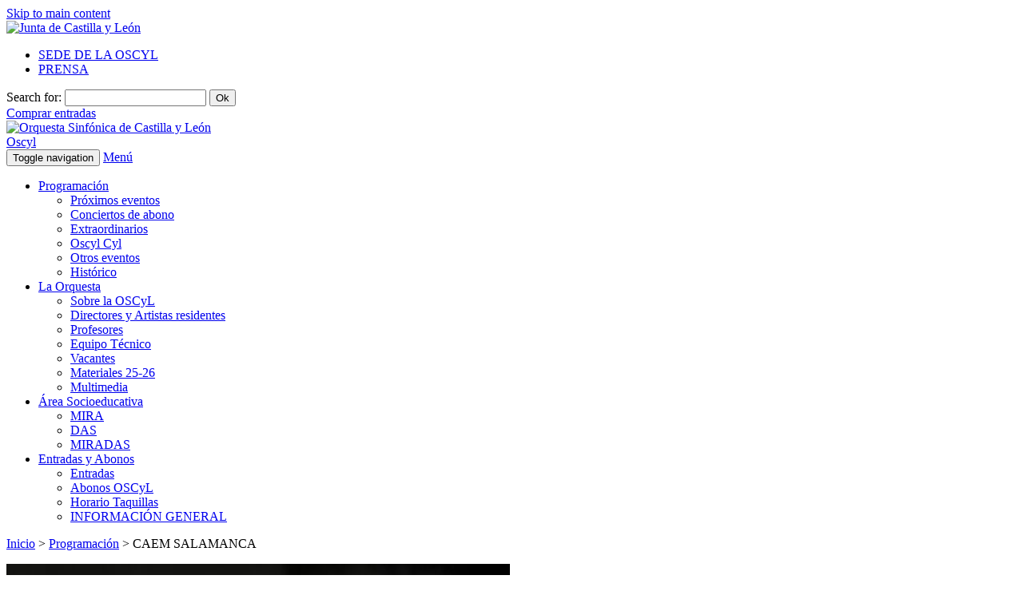

--- FILE ---
content_type: text/html; charset=UTF-8
request_url: https://www.oscyl.com/evento/caem-salamanca-2022/
body_size: 10679
content:
<!doctype html>

<html lang="es">

<head>
  <!--[if lt IE 7]> <html class="no-js ie6 oldie" lang="es"> <![endif]-->
  <!--[if IE 7]>    <html class="no-js ie7 oldie" lang="es"> <![endif]-->
  <!--[if IE 8]>    <html class="no-js ie8 oldie" lang="es"> <![endif]-->
  <!--[if gt IE 8]><!-->
  <html class="no-js" lang="es">
  <!--<![endif]-->
  <meta charset="utf-8">
  <meta http-equiv="X-UA-Compatible" content="IE=edge">
  <meta name="viewport" content="width=device-width, initial-scale=1">

  <!-- HTML5 shim and Respond.js IE8 support of HTML5 elements and media queries -->
  <!--[if lt IE 9]>
	<script src="https://oss.maxcdn.com/libs/html5shiv/3.7.0/html5shiv.js"></script>
	<script src="https://oss.maxcdn.com/libs/respond.js/1.4.2/respond.min.js"></script>
  <![endif]-->

  <title>Evento :: CAEM SALAMANCA :: Orquesta Sinfónica de Castilla y León</title>
  <link rel="alternate" type="application/rss+xml" title="Orquesta Sinfónica de Castilla y León RSS Feed" href="https://www.oscyl.com/rssfeed/">
  <link rel="shortcut icon" href="/wp-content/themes/oscyltheme2020/favicon.ico" />
  <!-- Global site tag (gtag.js) - Google Analytics -->
  <script async src="https://www.googletagmanager.com/gtag/js?id=G-QEECE9J2VK"></script>
  <script>
    window.dataLayer = window.dataLayer || [];

    function gtag() {
      dataLayer.push(arguments);
    }
    gtag('js', new Date());

    // gtag('config', 'UA-5764362-34');
    gtag('config', 'G-QEECE9J2VK');
  </script>

  <meta name='robots' content='index, follow, max-image-preview:large, max-snippet:-1, max-video-preview:-1' />

	<!-- This site is optimized with the Yoast SEO plugin v18.3 - https://yoast.com/wordpress/plugins/seo/ -->
	<meta name="description" content="• Orquesta Sinfónica de Castilla y León • Víctor y Luis del Valle, pianos • Pablo González, director Francis Poulenc Concierto para dos pianos y orquesta" />
	<link rel="canonical" href="https://www.oscyl.com/evento/caem-salamanca-2022/" />
	<script type="application/ld+json" class="yoast-schema-graph">{"@context":"https://schema.org","@graph":[{"@type":"WebSite","@id":"https://www.oscyl.com/#website","url":"https://www.oscyl.com/","name":"Orquesta Sinfónica de Castilla y León","description":"La OSCYL","potentialAction":[{"@type":"SearchAction","target":{"@type":"EntryPoint","urlTemplate":"https://www.oscyl.com/?s={search_term_string}"},"query-input":"required name=search_term_string"}],"inLanguage":"es"},{"@type":"ImageObject","@id":"https://www.oscyl.com/evento/caem-salamanca-2022/#primaryimage","inLanguage":"es","url":"/assets/pablo-gonzalez--benjamin-ealovega-630x420.jpg","contentUrl":"/assets/pablo-gonzalez--benjamin-ealovega-630x420.jpg","width":2560,"height":1707,"caption":"Pablo González © Benjamin Ealovega"},{"@type":"WebPage","@id":"https://www.oscyl.com/evento/caem-salamanca-2022/#webpage","url":"https://www.oscyl.com/evento/caem-salamanca-2022/","name":"Evento :: CAEM SALAMANCA :: Orquesta Sinfónica de Castilla y León","isPartOf":{"@id":"https://www.oscyl.com/#website"},"primaryImageOfPage":{"@id":"https://www.oscyl.com/evento/caem-salamanca-2022/#primaryimage"},"datePublished":"2022-11-30T19:00:51+00:00","dateModified":"2022-10-22T06:42:08+00:00","description":"• Orquesta Sinfónica de Castilla y León • Víctor y Luis del Valle, pianos • Pablo González, director Francis Poulenc Concierto para dos pianos y orquesta","breadcrumb":{"@id":"https://www.oscyl.com/evento/caem-salamanca-2022/#breadcrumb"},"inLanguage":"es","potentialAction":[{"@type":"ReadAction","target":["https://www.oscyl.com/evento/caem-salamanca-2022/"]}]},{"@type":"BreadcrumbList","@id":"https://www.oscyl.com/evento/caem-salamanca-2022/#breadcrumb","itemListElement":[{"@type":"ListItem","position":1,"name":"Inicio","item":"https://www.oscyl.com/"},{"@type":"ListItem","position":2,"name":"Eventos","item":"https://www.oscyl.com/evento/"},{"@type":"ListItem","position":3,"name":"OSCYL CyL","item":"https://www.oscyl.com/ciclo/oscyl-cyl/"},{"@type":"ListItem","position":4,"name":"CAEM SALAMANCA"}]}]}</script>
	<!-- / Yoast SEO plugin. -->


<link rel='dns-prefetch' href='//cdnjs.cloudflare.com' />
<link rel='dns-prefetch' href='//www.oscyl.com' />
<link rel='dns-prefetch' href='//s.w.org' />
<script type="text/javascript">
window._wpemojiSettings = {"baseUrl":"https:\/\/s.w.org\/images\/core\/emoji\/13.1.0\/72x72\/","ext":".png","svgUrl":"https:\/\/s.w.org\/images\/core\/emoji\/13.1.0\/svg\/","svgExt":".svg","source":{"concatemoji":"\/wp-includes\/js\/wp-emoji-release.min.js?ver=5.9.12"}};
/*! This file is auto-generated */
!function(e,a,t){var n,r,o,i=a.createElement("canvas"),p=i.getContext&&i.getContext("2d");function s(e,t){var a=String.fromCharCode;p.clearRect(0,0,i.width,i.height),p.fillText(a.apply(this,e),0,0);e=i.toDataURL();return p.clearRect(0,0,i.width,i.height),p.fillText(a.apply(this,t),0,0),e===i.toDataURL()}function c(e){var t=a.createElement("script");t.src=e,t.defer=t.type="text/javascript",a.getElementsByTagName("head")[0].appendChild(t)}for(o=Array("flag","emoji"),t.supports={everything:!0,everythingExceptFlag:!0},r=0;r<o.length;r++)t.supports[o[r]]=function(e){if(!p||!p.fillText)return!1;switch(p.textBaseline="top",p.font="600 32px Arial",e){case"flag":return s([127987,65039,8205,9895,65039],[127987,65039,8203,9895,65039])?!1:!s([55356,56826,55356,56819],[55356,56826,8203,55356,56819])&&!s([55356,57332,56128,56423,56128,56418,56128,56421,56128,56430,56128,56423,56128,56447],[55356,57332,8203,56128,56423,8203,56128,56418,8203,56128,56421,8203,56128,56430,8203,56128,56423,8203,56128,56447]);case"emoji":return!s([10084,65039,8205,55357,56613],[10084,65039,8203,55357,56613])}return!1}(o[r]),t.supports.everything=t.supports.everything&&t.supports[o[r]],"flag"!==o[r]&&(t.supports.everythingExceptFlag=t.supports.everythingExceptFlag&&t.supports[o[r]]);t.supports.everythingExceptFlag=t.supports.everythingExceptFlag&&!t.supports.flag,t.DOMReady=!1,t.readyCallback=function(){t.DOMReady=!0},t.supports.everything||(n=function(){t.readyCallback()},a.addEventListener?(a.addEventListener("DOMContentLoaded",n,!1),e.addEventListener("load",n,!1)):(e.attachEvent("onload",n),a.attachEvent("onreadystatechange",function(){"complete"===a.readyState&&t.readyCallback()})),(n=t.source||{}).concatemoji?c(n.concatemoji):n.wpemoji&&n.twemoji&&(c(n.twemoji),c(n.wpemoji)))}(window,document,window._wpemojiSettings);
</script>
<style type="text/css">
img.wp-smiley,
img.emoji {
	display: inline !important;
	border: none !important;
	box-shadow: none !important;
	height: 1em !important;
	width: 1em !important;
	margin: 0 0.07em !important;
	vertical-align: -0.1em !important;
	background: none !important;
	padding: 0 !important;
}
</style>
			
	<link rel='stylesheet' id='bootstrap-css'  href='/wp-content/plugins/easy-bootstrap-shortcodes/styles/bootstrap.min.css?ver=5.9.12' type='text/css' media='all' />
<link rel='stylesheet' id='bootstrap-fa-icon-css'  href='/wp-content/plugins/easy-bootstrap-shortcodes/styles/font-awesome.min.css?ver=5.9.12' type='text/css' media='all' />
<link rel='stylesheet' id='wp-block-library-css'  href='/wp-includes/css/dist/block-library/style.min.css?ver=5.9.12' type='text/css' media='all' />
<style id='global-styles-inline-css' type='text/css'>
body{--wp--preset--color--black: #000000;--wp--preset--color--cyan-bluish-gray: #abb8c3;--wp--preset--color--white: #ffffff;--wp--preset--color--pale-pink: #f78da7;--wp--preset--color--vivid-red: #cf2e2e;--wp--preset--color--luminous-vivid-orange: #ff6900;--wp--preset--color--luminous-vivid-amber: #fcb900;--wp--preset--color--light-green-cyan: #7bdcb5;--wp--preset--color--vivid-green-cyan: #00d084;--wp--preset--color--pale-cyan-blue: #8ed1fc;--wp--preset--color--vivid-cyan-blue: #0693e3;--wp--preset--color--vivid-purple: #9b51e0;--wp--preset--gradient--vivid-cyan-blue-to-vivid-purple: linear-gradient(135deg,rgba(6,147,227,1) 0%,rgb(155,81,224) 100%);--wp--preset--gradient--light-green-cyan-to-vivid-green-cyan: linear-gradient(135deg,rgb(122,220,180) 0%,rgb(0,208,130) 100%);--wp--preset--gradient--luminous-vivid-amber-to-luminous-vivid-orange: linear-gradient(135deg,rgba(252,185,0,1) 0%,rgba(255,105,0,1) 100%);--wp--preset--gradient--luminous-vivid-orange-to-vivid-red: linear-gradient(135deg,rgba(255,105,0,1) 0%,rgb(207,46,46) 100%);--wp--preset--gradient--very-light-gray-to-cyan-bluish-gray: linear-gradient(135deg,rgb(238,238,238) 0%,rgb(169,184,195) 100%);--wp--preset--gradient--cool-to-warm-spectrum: linear-gradient(135deg,rgb(74,234,220) 0%,rgb(151,120,209) 20%,rgb(207,42,186) 40%,rgb(238,44,130) 60%,rgb(251,105,98) 80%,rgb(254,248,76) 100%);--wp--preset--gradient--blush-light-purple: linear-gradient(135deg,rgb(255,206,236) 0%,rgb(152,150,240) 100%);--wp--preset--gradient--blush-bordeaux: linear-gradient(135deg,rgb(254,205,165) 0%,rgb(254,45,45) 50%,rgb(107,0,62) 100%);--wp--preset--gradient--luminous-dusk: linear-gradient(135deg,rgb(255,203,112) 0%,rgb(199,81,192) 50%,rgb(65,88,208) 100%);--wp--preset--gradient--pale-ocean: linear-gradient(135deg,rgb(255,245,203) 0%,rgb(182,227,212) 50%,rgb(51,167,181) 100%);--wp--preset--gradient--electric-grass: linear-gradient(135deg,rgb(202,248,128) 0%,rgb(113,206,126) 100%);--wp--preset--gradient--midnight: linear-gradient(135deg,rgb(2,3,129) 0%,rgb(40,116,252) 100%);--wp--preset--duotone--dark-grayscale: url('#wp-duotone-dark-grayscale');--wp--preset--duotone--grayscale: url('#wp-duotone-grayscale');--wp--preset--duotone--purple-yellow: url('#wp-duotone-purple-yellow');--wp--preset--duotone--blue-red: url('#wp-duotone-blue-red');--wp--preset--duotone--midnight: url('#wp-duotone-midnight');--wp--preset--duotone--magenta-yellow: url('#wp-duotone-magenta-yellow');--wp--preset--duotone--purple-green: url('#wp-duotone-purple-green');--wp--preset--duotone--blue-orange: url('#wp-duotone-blue-orange');--wp--preset--font-size--small: 13px;--wp--preset--font-size--medium: 20px;--wp--preset--font-size--large: 36px;--wp--preset--font-size--x-large: 42px;}.has-black-color{color: var(--wp--preset--color--black) !important;}.has-cyan-bluish-gray-color{color: var(--wp--preset--color--cyan-bluish-gray) !important;}.has-white-color{color: var(--wp--preset--color--white) !important;}.has-pale-pink-color{color: var(--wp--preset--color--pale-pink) !important;}.has-vivid-red-color{color: var(--wp--preset--color--vivid-red) !important;}.has-luminous-vivid-orange-color{color: var(--wp--preset--color--luminous-vivid-orange) !important;}.has-luminous-vivid-amber-color{color: var(--wp--preset--color--luminous-vivid-amber) !important;}.has-light-green-cyan-color{color: var(--wp--preset--color--light-green-cyan) !important;}.has-vivid-green-cyan-color{color: var(--wp--preset--color--vivid-green-cyan) !important;}.has-pale-cyan-blue-color{color: var(--wp--preset--color--pale-cyan-blue) !important;}.has-vivid-cyan-blue-color{color: var(--wp--preset--color--vivid-cyan-blue) !important;}.has-vivid-purple-color{color: var(--wp--preset--color--vivid-purple) !important;}.has-black-background-color{background-color: var(--wp--preset--color--black) !important;}.has-cyan-bluish-gray-background-color{background-color: var(--wp--preset--color--cyan-bluish-gray) !important;}.has-white-background-color{background-color: var(--wp--preset--color--white) !important;}.has-pale-pink-background-color{background-color: var(--wp--preset--color--pale-pink) !important;}.has-vivid-red-background-color{background-color: var(--wp--preset--color--vivid-red) !important;}.has-luminous-vivid-orange-background-color{background-color: var(--wp--preset--color--luminous-vivid-orange) !important;}.has-luminous-vivid-amber-background-color{background-color: var(--wp--preset--color--luminous-vivid-amber) !important;}.has-light-green-cyan-background-color{background-color: var(--wp--preset--color--light-green-cyan) !important;}.has-vivid-green-cyan-background-color{background-color: var(--wp--preset--color--vivid-green-cyan) !important;}.has-pale-cyan-blue-background-color{background-color: var(--wp--preset--color--pale-cyan-blue) !important;}.has-vivid-cyan-blue-background-color{background-color: var(--wp--preset--color--vivid-cyan-blue) !important;}.has-vivid-purple-background-color{background-color: var(--wp--preset--color--vivid-purple) !important;}.has-black-border-color{border-color: var(--wp--preset--color--black) !important;}.has-cyan-bluish-gray-border-color{border-color: var(--wp--preset--color--cyan-bluish-gray) !important;}.has-white-border-color{border-color: var(--wp--preset--color--white) !important;}.has-pale-pink-border-color{border-color: var(--wp--preset--color--pale-pink) !important;}.has-vivid-red-border-color{border-color: var(--wp--preset--color--vivid-red) !important;}.has-luminous-vivid-orange-border-color{border-color: var(--wp--preset--color--luminous-vivid-orange) !important;}.has-luminous-vivid-amber-border-color{border-color: var(--wp--preset--color--luminous-vivid-amber) !important;}.has-light-green-cyan-border-color{border-color: var(--wp--preset--color--light-green-cyan) !important;}.has-vivid-green-cyan-border-color{border-color: var(--wp--preset--color--vivid-green-cyan) !important;}.has-pale-cyan-blue-border-color{border-color: var(--wp--preset--color--pale-cyan-blue) !important;}.has-vivid-cyan-blue-border-color{border-color: var(--wp--preset--color--vivid-cyan-blue) !important;}.has-vivid-purple-border-color{border-color: var(--wp--preset--color--vivid-purple) !important;}.has-vivid-cyan-blue-to-vivid-purple-gradient-background{background: var(--wp--preset--gradient--vivid-cyan-blue-to-vivid-purple) !important;}.has-light-green-cyan-to-vivid-green-cyan-gradient-background{background: var(--wp--preset--gradient--light-green-cyan-to-vivid-green-cyan) !important;}.has-luminous-vivid-amber-to-luminous-vivid-orange-gradient-background{background: var(--wp--preset--gradient--luminous-vivid-amber-to-luminous-vivid-orange) !important;}.has-luminous-vivid-orange-to-vivid-red-gradient-background{background: var(--wp--preset--gradient--luminous-vivid-orange-to-vivid-red) !important;}.has-very-light-gray-to-cyan-bluish-gray-gradient-background{background: var(--wp--preset--gradient--very-light-gray-to-cyan-bluish-gray) !important;}.has-cool-to-warm-spectrum-gradient-background{background: var(--wp--preset--gradient--cool-to-warm-spectrum) !important;}.has-blush-light-purple-gradient-background{background: var(--wp--preset--gradient--blush-light-purple) !important;}.has-blush-bordeaux-gradient-background{background: var(--wp--preset--gradient--blush-bordeaux) !important;}.has-luminous-dusk-gradient-background{background: var(--wp--preset--gradient--luminous-dusk) !important;}.has-pale-ocean-gradient-background{background: var(--wp--preset--gradient--pale-ocean) !important;}.has-electric-grass-gradient-background{background: var(--wp--preset--gradient--electric-grass) !important;}.has-midnight-gradient-background{background: var(--wp--preset--gradient--midnight) !important;}.has-small-font-size{font-size: var(--wp--preset--font-size--small) !important;}.has-medium-font-size{font-size: var(--wp--preset--font-size--medium) !important;}.has-large-font-size{font-size: var(--wp--preset--font-size--large) !important;}.has-x-large-font-size{font-size: var(--wp--preset--font-size--x-large) !important;}
</style>
<link rel='stylesheet' id='owl2css-css'  href='https://cdnjs.cloudflare.com/ajax/libs/OwlCarousel2/2.0.0-beta.3/assets/owl.carousel.min.css?ver=1.0' type='text/css' media='media, screen' />
<link rel='stylesheet' id='owl2csstheme-css'  href='https://cdnjs.cloudflare.com/ajax/libs/OwlCarousel2/2.0.0-beta.3/assets/owl.theme.default.min.css?ver=1.0' type='text/css' media='media, screen' />
<link rel='stylesheet' id='style-css'  href='/wp-content/themes/oscyltheme2020/css/style30.css?ver=1.4' type='text/css' media='media, screen' />
<link rel='stylesheet' id='newstyle-css'  href='/wp-content/themes/oscyltheme2020/css/newstyle30.css?ver=1.4' type='text/css' media='media, screen' />
<link rel='stylesheet' id='fancybox-css'  href='/wp-content/plugins/easy-fancybox/css/jquery.fancybox.min.css?ver=1.3.24' type='text/css' media='screen' />
<link rel='stylesheet' id='ebs_dynamic_css-css'  href='/wp-content/plugins/easy-bootstrap-shortcodes/styles/ebs_dynamic_css.php?ver=5.9.12' type='text/css' media='all' />
<link rel='stylesheet' id='um_fonticons_ii-css'  href='/wp-content/plugins/ultimate-member/assets/css/um-fonticons-ii.css?ver=2.6.11' type='text/css' media='all' />
<link rel='stylesheet' id='um_fonticons_fa-css'  href='/wp-content/plugins/ultimate-member/assets/css/um-fonticons-fa.css?ver=2.6.11' type='text/css' media='all' />
<link rel='stylesheet' id='select2-css'  href='/wp-content/plugins/ultimate-member/assets/css/select2/select2.min.css?ver=4.0.13' type='text/css' media='all' />
<link rel='stylesheet' id='um_crop-css'  href='/wp-content/plugins/ultimate-member/assets/css/um-crop.css?ver=2.6.11' type='text/css' media='all' />
<link rel='stylesheet' id='um_modal-css'  href='/wp-content/plugins/ultimate-member/assets/css/um-modal.css?ver=2.6.11' type='text/css' media='all' />
<link rel='stylesheet' id='um_styles-css'  href='/wp-content/plugins/ultimate-member/assets/css/um-styles.css?ver=2.6.11' type='text/css' media='all' />
<link rel='stylesheet' id='um_profile-css'  href='/wp-content/plugins/ultimate-member/assets/css/um-profile.css?ver=2.6.11' type='text/css' media='all' />
<link rel='stylesheet' id='um_account-css'  href='/wp-content/plugins/ultimate-member/assets/css/um-account.css?ver=2.6.11' type='text/css' media='all' />
<link rel='stylesheet' id='um_misc-css'  href='/wp-content/plugins/ultimate-member/assets/css/um-misc.css?ver=2.6.11' type='text/css' media='all' />
<link rel='stylesheet' id='um_fileupload-css'  href='/wp-content/plugins/ultimate-member/assets/css/um-fileupload.css?ver=2.6.11' type='text/css' media='all' />
<link rel='stylesheet' id='um_datetime-css'  href='/wp-content/plugins/ultimate-member/assets/css/pickadate/default.css?ver=2.6.11' type='text/css' media='all' />
<link rel='stylesheet' id='um_datetime_date-css'  href='/wp-content/plugins/ultimate-member/assets/css/pickadate/default.date.css?ver=2.6.11' type='text/css' media='all' />
<link rel='stylesheet' id='um_datetime_time-css'  href='/wp-content/plugins/ultimate-member/assets/css/pickadate/default.time.css?ver=2.6.11' type='text/css' media='all' />
<link rel='stylesheet' id='um_raty-css'  href='/wp-content/plugins/ultimate-member/assets/css/um-raty.css?ver=2.6.11' type='text/css' media='all' />
<link rel='stylesheet' id='um_scrollbar-css'  href='/wp-content/plugins/ultimate-member/assets/css/simplebar.css?ver=2.6.11' type='text/css' media='all' />
<link rel='stylesheet' id='um_tipsy-css'  href='/wp-content/plugins/ultimate-member/assets/css/um-tipsy.css?ver=2.6.11' type='text/css' media='all' />
<link rel='stylesheet' id='um_responsive-css'  href='/wp-content/plugins/ultimate-member/assets/css/um-responsive.css?ver=2.6.11' type='text/css' media='all' />
<link rel='stylesheet' id='um_default_css-css'  href='/wp-content/plugins/ultimate-member/assets/css/um-old-default.css?ver=2.6.11' type='text/css' media='all' />
<link rel='stylesheet' id='better-related-frontend-css'  href='/wp-content/plugins/better-related/css/better-related.css?ver=0.3.5' type='text/css' media='all' />
<link rel='stylesheet' id='wp-paginate-css'  href='/wp-content/plugins/wp-paginate/css/wp-paginate.css?ver=2.1.8' type='text/css' media='screen' />
<script type='text/javascript' src='https://cdnjs.cloudflare.com/ajax/libs/jquery/1.12.2/jquery.min.js?ver=1.12.2' id='jquery-js'></script>
<script type='text/javascript' src='/wp-content/plugins/easy-bootstrap-shortcodes/js/bootstrap.min.js?ver=5.9.12' id='bootstrap-js'></script>
<script type='text/javascript' src='/wp-content/themes/oscyltheme2020/js/libs/modernizr-2.0.6.min.js?ver=2.0.6' id='modernizr-js'></script>
<script type='text/javascript' src='https://cdnjs.cloudflare.com/ajax/libs/bootstrap-hover-dropdown/2.2.1/bootstrap-hover-dropdown.min.js?ver=2.2.1' id='bootstrap-hover-js'></script>
<script type='text/javascript' src='/wp-content/themes/oscyltheme2020/js/script.js?ver=1.4' id='scripts-js'></script>
<script type='text/javascript' src='/wp-content/plugins/ultimate-member/assets/js/um-gdpr.min.js?ver=2.6.11' id='um-gdpr-js'></script>
<link rel="https://api.w.org/" href="https://www.oscyl.com/wp-json/" /><link rel="alternate" type="application/json+oembed" href="https://www.oscyl.com/wp-json/oembed/1.0/embed?url=https%3A%2F%2Fwww.oscyl.com%2Fevento%2Fcaem-salamanca-2022%2F" />
<link rel="alternate" type="text/xml+oembed" href="https://www.oscyl.com/wp-json/oembed/1.0/embed?url=https%3A%2F%2Fwww.oscyl.com%2Fevento%2Fcaem-salamanca-2022%2F&#038;format=xml" />
		<style type="text/css">
			.um_request_name {
				display: none !important;
			}
		</style>
	
<!-- Dynamic Widgets by QURL loaded - http://www.dynamic-widgets.com //-->
	<link rel="canonical" href="https://www.oscyl.com/evento/caem-salamanca-2022/">

</head>

<body class="eventos-template-default single single-eventos postid-42274 caem-salamanca-2022">
    <div id="wrap" role="document">
        <header id="header_block" class="container" role="presentation">
      
      <div id="mainnav_wrapper2" role="navigation">
        <a class="skip-link" href="#main">Skip to main content</a>
        
        <div id="support_nav">
          <div class="row "><div class="col-lg-2 col-md-2 col-xs-4 col-sm-2">
<a href="http://www.jcyl.es" target="_blank" rel="noopener noreferrer"><img loading="lazy" class="alignnone" src="https://www.oscyl.com/wp-content/themes/retlehs-roots-a7136a5/img/jcyl-logo.png" alt="Junta de Castilla y León" width="82" height="50" /></a></div>
<div class="col-lg-4 col-md-4 col-xs-8 col-sm-3">
<ul id="menu-utility-navigation" class="menu"><li id="menu-item-7176" class="menu-item menu-item-type-post_type menu-item-object-page menu-item-7176"><a href="/sede/">SEDE DE LA OSCYL</a></li>
<li id="menu-item-5648" class="menu-item menu-item-type-taxonomy menu-item-object-category menu-item-5648"><a href="/prensa/">PRENSA</a></li>
</ul>
</div>
<div class="col-lg-3 col-md-3 col-xs-5 col-sm-3">
<form role="search" method="get" id="searchform" action="https://www.oscyl.com/" >
    <label class="sr-only" for="s">Search for:</label>
    <input type="text" class="btn-block form-control" value="" name="s" id="s" />
    <button type="submit" id="searchsubmit" class="btn btn-warning visuallyhidden" style="color:#000">Ok</button>
    </form>
</div>
<div class="col-lg-3 col-md-3 col-xs-3 col-sm-4">
<a class="shop-link btn btn-block" href="https://es.patronbase.com/_CCMiguelDelibes/Productions" target="_blank" rel="noopener noreferrer"><span class="hidden-xs">Comprar entradas</span><i class=" glyphicon glyphicon-shopping-cart visible-xs" style="color:#1e1e1e;"></i></a></div>
</div>
        </div>
         

        <a href="/" title="Ir a la home">
          <div id="logo_box">
	        <div class="row">
		        <div class="col-xs-12 col-sm-12 col-md-7">
		        <!-- div class="col-sm-12 col-md-7" -->
					<img src="/wp-content/themes/oscyltheme2020/img/new-logo-oscyl.png" alt="Orquesta Sinfónica de Castilla y León" class="img-responsive" border="0" />
		        </div>
		        <div class="col-md-2 hidden-sm hidden-xs">
			        <span class="visuallyhidden">Oscyl</span>
		        </div>
		        <!-- div class="col-xs-4 col-sm-4 col-md-3">
		        < !-- div class="col-md-3 hidden-sm hidden-xs" -- >
					<img src="/wp-content/themes/oscyltheme2020/img/new-logo-oscyl-30.png" alt="OSCYL 30 aniversario" class="img-responsive rightLogo" border="0" />
		        </div -->
	        </div>
          </div>
        </a>
        <div class="navbar navbar-default navbar-custom">
	                      <!-- Brand and toggle get grouped for better mobile display -->
          <div class="navbar-header">
            <button type="button" class="navbar-toggle collapsed" data-toggle="collapse" data-target="#bs-example-navbar-collapse-1" aria-expanded="false">
              <span class="sr-only">Toggle navigation</span>
              <span class="icon-bar"></span>
              <span class="icon-bar"></span>
              <span class="icon-bar"></span>
            </button>
            <a class="navbar-brand visible-xs" href="#">Menú</a>
          </div>
          <div class="collapse navbar-collapse" id="bs-example-navbar-collapse-1">
            <ul id="menu-new-primary-navigation" aria-label="primary-navigation" class="nav navbar-nav" role="menu"><li id="menu-item-7598" class="menu-item menu-item-type-custom menu-item-object-custom menu-item-has-children menu-item-7598 dropdown" role="menuitem"><a href="#" class="btn btn-custom dropdown-toggle" data-toggle="dropdown" data-hover="dropdown" aria-haspopup="true">Programación </a>
<ul role="menu" class="dropdown-menu">
	<li id="menu-item-21066" class="eventos-recientes menu-item menu-item-type-custom menu-item-object-custom menu-item-21066" role="menuitem"><a href="/programacion">Próximos eventos</a></li>
	<li id="menu-item-7651" class="eventos-recientes menu-item menu-item-type-custom menu-item-object-custom menu-item-7651" role="menuitem"><a href="/programacion/temporada/temporada-2025-2026/ciclo/oscyl/">Conciertos de abono</a></li>
	<li id="menu-item-7652" class="eventos-recientes menu-item menu-item-type-custom menu-item-object-custom menu-item-7652" role="menuitem"><a href="/programacion/temporada/temporada-2025-2026/ciclo/conciertos-extraordinarios/">Extraordinarios</a></li>
	<li id="menu-item-21070" class="eventos-recientes menu-item menu-item-type-custom menu-item-object-custom menu-item-21070" role="menuitem"><a href="/programacion/temporada/temporada-2025-2026/ciclo/oscyl-cyl/">Oscyl Cyl</a></li>
	<li id="menu-item-21069" class="eventos-recientes menu-item menu-item-type-custom menu-item-object-custom menu-item-21069" role="menuitem"><a href="/programacion/temporada/temporada-2025-2026/ciclo/oscyl-gira/">Otros eventos</a></li>
	<li id="menu-item-21060" class="eventos-historicos menu-item menu-item-type-custom menu-item-object-custom menu-item-has-children menu-item-21060 dropdown" role="menuitem"><a href="/historico">Histórico</a></li>
</ul>
</li>
<li id="menu-item-7602" class="menu-item menu-item-type-post_type menu-item-object-page menu-item-has-children menu-item-7602 dropdown" role="menuitem"><a href="#" class="btn btn-custom dropdown-toggle" data-toggle="dropdown" data-hover="dropdown" aria-haspopup="true">La Orquesta </a>
<ul role="menu" class="dropdown-menu">
	<li id="menu-item-3285" class="menu-item menu-item-type-post_type menu-item-object-page menu-item-3285" role="menuitem"><a href="/la-oscyl/">Sobre la OSCyL</a></li>
	<li id="menu-item-3370" class="menu-item menu-item-type-post_type menu-item-object-page menu-item-3370" role="menuitem"><a href="/nuestros-directores-2/">Directores y Artistas residentes</a></li>
	<li id="menu-item-3479" class="menu-item menu-item-type-post_type menu-item-object-page menu-item-3479" role="menuitem"><a href="/profesores-oscyl/">Profesores</a></li>
	<li id="menu-item-3281" class="menu-item menu-item-type-post_type menu-item-object-page menu-item-3281" role="menuitem"><a href="/equipotecnico/">Equipo Técnico</a></li>
	<li id="menu-item-21045" class="menu-item menu-item-type-post_type menu-item-object-page menu-item-21045" role="menuitem"><a href="/la-oscyl/vacantes/">Vacantes</a></li>
	<li id="menu-item-47956" class="menu-item menu-item-type-post_type menu-item-object-page menu-item-47956" role="menuitem"><a href="/materiales-25-26/">Materiales 25-26</a></li>
	<li id="menu-item-3289" class="multimedia-reciente menu-item menu-item-type-custom menu-item-object-custom menu-item-3289" role="menuitem"><a href="/contenidos/temporada/temporada-2025-2026/">Multimedia</a></li>
</ul>
</li>
<li id="menu-item-7178" class="menu-item menu-item-type-post_type menu-item-object-page menu-item-has-children menu-item-7178 dropdown" role="menuitem"><a href="#" class="btn btn-custom dropdown-toggle" data-toggle="dropdown" data-hover="dropdown" aria-haspopup="true">Área Socioeducativa </a>
<ul role="menu" class="dropdown-menu">
	<li id="menu-item-8683" class="menu-item menu-item-type-post_type menu-item-object-page menu-item-8683" role="menuitem"><a href="/area-socioeducativa/mira/">MIRA</a></li>
	<li id="menu-item-8682" class="menu-item menu-item-type-post_type menu-item-object-page menu-item-8682" role="menuitem"><a href="/area-socioeducativa/das/">DAS</a></li>
	<li id="menu-item-8681" class="menu-item menu-item-type-post_type menu-item-object-page menu-item-8681" role="menuitem"><a href="/area-socioeducativa/miradas/">MIRADAS</a></li>
</ul>
</li>
<li id="menu-item-7647" class="menu-item menu-item-type-post_type menu-item-object-page menu-item-has-children menu-item-7647 dropdown" role="menuitem"><a href="#" class="btn btn-custom dropdown-toggle" data-toggle="dropdown" data-hover="dropdown" aria-haspopup="true">Entradas y Abonos </a>
<ul role="menu" class="dropdown-menu">
	<li id="menu-item--27" class="menu-item menu-item-type-post_type menu-item-object-page menu-item--27" role="menuitem"><a href="/abonos-y-entradas/entradas/">Entradas</a></li>
	<li id="menu-item--28" class="menu-item menu-item-type-post_type menu-item-object-page menu-item-has-children menu-item--28 dropdown" role="menuitem"><a href="/abonos-y-entradas/abonos-oscyl-2/">Abonos OSCyL</a></li>
	<li id="menu-item--36" class="menu-item menu-item-type-post_type menu-item-object-page menu-item--36" role="menuitem"><a href="/abonos-y-entradas/horario-taquillas/">Horario Taquillas</a></li>
	<li id="menu-item--37" class="menu-item menu-item-type-post_type menu-item-object-page menu-item--37" role="menuitem"><a href="/abonos-y-entradas/informacion-general/">INFORMACIÓN GENERAL</a></li>
</ul>
</li>
</ul>          </div>
                </div>
      </div>
    </header>
    <div id="content" class="container">
  <div class="row">
        <div id="main" class="col-md-8" role="main">
      <div class="breadcrumbs">
        <p id="breadcrumbs"><a href="https://www.oscyl.com">Inicio</a> &gt; <a href="https://www.oscyl.com/eventos/">Programación</a> &gt; CAEM SALAMANCA</p>
      </div>

      <div class="container single_box evento_box">
                		<article id="post-42274" class="post-42274 eventos type-eventos status-publish has-post-thumbnail hentry ciclo-oscyl-cyl temporada-temporada-2022-2023">
				<div class="post-image">
			<img width="630" height="420" src="/assets/pablo-gonzalez--benjamin-ealovega-630x420.jpg" class="img-responsive wp-post-image" alt="Pablo González © Benjamin Ealovega" srcset="https://www.oscyl.com/assets/pablo-gonzalez--benjamin-ealovega-630x420.jpg 630w, https://www.oscyl.com/assets/pablo-gonzalez--benjamin-ealovega-400x267.jpg 400w, https://www.oscyl.com/assets/pablo-gonzalez--benjamin-ealovega-970x647.jpg 970w, https://www.oscyl.com/assets/pablo-gonzalez--benjamin-ealovega-768x512.jpg 768w, https://www.oscyl.com/assets/pablo-gonzalez--benjamin-ealovega-1536x1024.jpg 1536w, https://www.oscyl.com/assets/pablo-gonzalez--benjamin-ealovega-2048x1365.jpg 2048w" sizes="(max-width: 630px) 100vw, 630px">		</div>
		<header>
			<h1 class="h1_look">CAEM SALAMANCA</h1>
			<p class="ciclos">
				<span>OSCYL CyL</span>			</p>
						<div class="meta_time_place">
				<time class="updated" datetime="2022-11-30T20:00:51+01:00" pubdate>Mié, 30 noviembre 2022 - 20:00</time>
				<span> - </span>
				<span>CAEM Salamanca</span>
			</div>
			<div class="meta_price">
				<span></span>
			</div>
			<br>
			
		</header>
		<div class="entry-content">
			<p><b>• </b><strong><a href="https://www.oscyl.com/la-oscyl/">Orquesta Sinfónica de Castilla y León</a></strong></p>
<p class="p1"><b>• <a href="https://www.oscyl.com/artista/duo-del-valle/">Víctor y Luis del Valle, </a></b><em>pianos</em></p>
<p class="p3"><b>• <a href="https://www.oscyl.com/artista/pablo-gonzalez/">Pablo González, </a></b><em>director</em></p>
<hr />
<p class="p1"><b>Francis Poulenc<br />
</b><i>Concierto para dos pianos y orquesta en re menor</i></p>
<p class="p1"><b>Wolfgang Amadeus Mozart<br />
</b><i>Concierto para dos pianos y orquesta n.º 10, </i>K 365</p>
<p class="p1"><b>Felix Mendelssohn<br />
</b><i>Sinfonía nº 3 en la menor, </i>op. 56 <i>“Escocesa”</i><span class="s1"> </span></p>
<p>&nbsp;</p>
<p class="p3">
		</div>
		<div class="social-share">
			<!-- AddThis Button BEGIN -->
			<div class="addthis_toolbox addthis_default_style ">
				<a class="addthis_button_facebook_like" fb:like:layout="button_count"></a>
				<a class="addthis_button_tweet"></a>
				<a class="addthis_button_google_plusone" g:plusone:size="medium"></a>
				<a class="addthis_button_email"></a>
			</div>
			<script type="text/javascript" src="http://s7.addthis.com/js/250/addthis_widget.js#pubid=ra-4f7622c4335e0a16"></script>
			<!-- AddThis Button END -->

		</div>


				<footer>
												
                <!--
  <section id="comments">
    <div class="notice">
      <p class="bottom"></p>
    </div>
  </section>
  -->
        		</footer>
			</article>
	              </div>

    </div><!-- /#main -->
            <aside id="sidebar" class="col-md-3 col-xs-12 col-md-offset-1" role="complementary">
      
      <div class="container">
                              </div>

    </aside><!-- /#sidebar -->
      </div>
</div><!-- /#content -->
<script>
  $(".menu-item-124").addClass('current-menu-item');
</script>
    <footer id="content-info" class="container" role="contentinfo">
    
    <div class="row "><div class="col-lg-4 col-md-3 col-xs-12 col-sm-5">
Av. del Real Valladolid, 2 &#8211; 47015 Valladolid<i class=" glyphicon glyphicon-phone " style="color:#666666;"></i>: +34 983 385 604</p>
<p><i class=" glyphicon glyphicon-envelope " style="color:#666666;"></i>: <a title="Escríbenos" href="mailto:info@centroculturalmigueldelibes.com">Info CCMD</a> &#8211; <i class=" glyphicon glyphicon-envelope " style="color:#666666;"></i>: <a href="mailto:prensaoscyl@ccmd.es">PRENSA</a></p>
<p>Todos los datos de salas, programas, fechas e intérpretes que aparecen, son susceptibles de modificaciones.</p>
<p><a href="https://www.facebook.com/orquestasinfonicadecastillayleon" target="_blank" rel="noopener noreferrer"><img loading="lazy" class="alignnone wp-image-8053" src="https://www.oscyl.com/assets/fcbnegro.png" alt="FCBnegro" width="26" height="26" /></a>   <a href="https://twitter.com/OSCyL_"><img loading="lazy" class="alignnone wp-image-47305" src="/assets/x-twitter-400x400.png" alt="" width="26" height="26" srcset="https://www.oscyl.com/assets/x-twitter-400x400.png 400w, https://www.oscyl.com/assets/x-twitter-220x220.png 220w, https://www.oscyl.com/assets/x-twitter.png 591w" sizes="(max-width: 26px) 100vw, 26px" /></a>   <a href="https://www.youtube.com/channel/UCAHN1yIObGL9VF_0R-IxWJw" target="_blank" rel="noopener noreferrer"><img loading="lazy" class="alignnone wp-image-8055" src="https://www.oscyl.com/assets/ytbnegro.png" alt="YTBnegro" width="26" height="26" /></a>   <a href="https://www.instagram.com/oscyl_" target="_blank" rel="noopener noreferrer"><img loading="lazy" class="alignnone wp-image-8056" src="https://www.oscyl.com/assets/instnegro.png" alt="INSTnegro" width="26" height="26" /></a></div>
<!-- column lg="2" md="2" sm="3" xs="4" menu name="main-menu" depth="1" /column --><div class="col-lg-7 col-md-7 col-xs-6 col-sm-5">
<ul id="menu-service-navigation" class="menu"><li id="menu-item-12847" class="menu-item menu-item-type-post_type menu-item-object-page menu-item-privacy-policy menu-item-12847"><a href="/politica-de-privacidad-y-proteccion-de-datos/">Política de Privacidad y Protección de Datos</a></li>
<li id="menu-item-12846" class="menu-item menu-item-type-post_type menu-item-object-page menu-item-12846"><a href="/politica-de-cookies/">Política de Cookies</a></li>
<li id="menu-item-18614" class="menu-item menu-item-type-post_type menu-item-object-page menu-item-18614"><a href="/accesibilidad/">Accesibilidad Web</a></li>
</ul>
</div>
<div class="col-lg-1 col-md-2 col-xs-12 col-sm-2">
<a href="/assets/marca-positivo.png"><img loading="lazy" class="img-responsive aligncenter wp-image-7594" src="/assets/marca-positivo-400x367.png" alt="Marca Territorio Junta de Castilla y León" width="66" height="61" srcset="https://www.oscyl.com/assets/marca-positivo-400x367.png 400w, https://www.oscyl.com/assets/marca-positivo.png 502w" sizes="(max-width: 66px) 100vw, 66px" /></a></div>
</div>
        <div class="col-md-12">
      <p class="copy" style="text-align: center;">&copy; 2026 Junta de Castilla y León</p>
    </div>
  </footer>
    </div><!-- /#wrap -->

  
<div id="um_upload_single" style="display:none"></div>

<div id="um_view_photo" style="display:none">

	<a href="javascript:void(0);" data-action="um_remove_modal" class="um-modal-close"
	   aria-label="Cerrar la vista emergente de la foto">
		<i class="um-faicon-times"></i>
	</a>

	<div class="um-modal-body photo">
		<div class="um-modal-photo"></div>
	</div>

</div>
<script type='text/javascript' id='qppr_frontend_scripts-js-extra'>
/* <![CDATA[ */
var qpprFrontData = {"linkData":{"https:\/\/www.oscyl.com\/programacion\/delibes\/":[0,0,"http:\/\/www.auditoriomigueldelibes.com\/tag\/delibes-xxi\/"]},"siteURL":"https:\/\/www.oscyl.com","siteURLq":"https:\/\/www.oscyl.com"};
/* ]]> */
</script>
<script type='text/javascript' src='/wp-content/plugins/quick-pagepost-redirect-plugin/js/qppr_frontend_script.min.js?ver=5.2.2' id='qppr_frontend_scripts-js'></script>
<script type='text/javascript' src='https://cdnjs.cloudflare.com/ajax/libs/OwlCarousel2/2.0.0-beta.3/owl.carousel.min.js?ver=2.0.0' id='owl2-js'></script>
<script type='text/javascript' src='/wp-content/plugins/easy-fancybox/js/jquery.fancybox.min.js?ver=1.3.24' id='jquery-fancybox-js'></script>
<script type='text/javascript' id='jquery-fancybox-js-after'>
var fb_timeout, fb_opts={'overlayShow':true,'hideOnOverlayClick':true,'showCloseButton':true,'margin':20,'centerOnScroll':true,'enableEscapeButton':true,'autoScale':true };
if(typeof easy_fancybox_handler==='undefined'){
var easy_fancybox_handler=function(){
jQuery('.nofancybox,a.wp-block-file__button,a.pin-it-button,a[href*="pinterest.com/pin/create"],a[href*="facebook.com/share"],a[href*="twitter.com/share"]').addClass('nolightbox');
/* IMG */
var fb_IMG_select='a[href*=".jpg"]:not(.nolightbox,li.nolightbox>a),area[href*=".jpg"]:not(.nolightbox),a[href*=".gif"]:not(.nolightbox,li.nolightbox>a),area[href*=".gif"]:not(.nolightbox),a[href*=".png"]:not(.nolightbox,li.nolightbox>a),area[href*=".png"]:not(.nolightbox),a[href*=".jpeg"]:not(.nolightbox,li.nolightbox>a),area[href*=".jpeg"]:not(.nolightbox),a[href*="bmp"]:not(.nolightbox,li.nolightbox>a),area[href*="bmp"]:not(.nolightbox)';
jQuery(fb_IMG_select).addClass('fancybox image').attr('rel','gallery');
jQuery('a.fancybox,area.fancybox,li.fancybox a').each(function(){jQuery(this).fancybox(jQuery.extend({},fb_opts,{'transitionIn':'none','easingIn':'linear','transitionOut':'none','easingOut':'linear','opacity':false,'hideOnContentClick':false,'titleShow':false,'titlePosition':'over','titleFromAlt':true,'showNavArrows':true,'enableKeyboardNav':true,'cyclic':false}))});};
jQuery('a.fancybox-close').on('click',function(e){e.preventDefault();jQuery.fancybox.close()});
};
var easy_fancybox_auto=function(){setTimeout(function(){jQuery('#fancybox-auto').trigger('click')},1000);};
jQuery(easy_fancybox_handler);jQuery(document).on('post-load',easy_fancybox_handler);
jQuery(easy_fancybox_auto);
</script>
<script type='text/javascript' src='/wp-content/plugins/easy-fancybox/js/jquery.mousewheel.min.js?ver=3.1.13' id='jquery-mousewheel-js'></script>
<script type='text/javascript' src='/wp-content/plugins/ultimate-member/assets/js/select2/select2.full.min.js?ver=4.0.13' id='select2-js'></script>
<script type='text/javascript' src='/wp-includes/js/underscore.min.js?ver=1.13.1' id='underscore-js'></script>
<script type='text/javascript' id='wp-util-js-extra'>
/* <![CDATA[ */
var _wpUtilSettings = {"ajax":{"url":"\/wp-admin\/admin-ajax.php"}};
/* ]]> */
</script>
<script type='text/javascript' src='/wp-includes/js/wp-util.min.js?ver=5.9.12' id='wp-util-js'></script>
<script type='text/javascript' src='/wp-content/plugins/ultimate-member/assets/js/um-crop.min.js?ver=2.6.11' id='um_crop-js'></script>
<script type='text/javascript' src='/wp-content/plugins/ultimate-member/assets/js/um-modal.min.js?ver=2.6.11' id='um_modal-js'></script>
<script type='text/javascript' src='/wp-content/plugins/ultimate-member/assets/js/um-jquery-form.min.js?ver=2.6.11' id='um_jquery_form-js'></script>
<script type='text/javascript' src='/wp-content/plugins/ultimate-member/assets/js/um-fileupload.js?ver=2.6.11' id='um_fileupload-js'></script>
<script type='text/javascript' src='/wp-content/plugins/ultimate-member/assets/js/pickadate/picker.js?ver=2.6.11' id='um_datetime-js'></script>
<script type='text/javascript' src='/wp-content/plugins/ultimate-member/assets/js/pickadate/picker.date.js?ver=2.6.11' id='um_datetime_date-js'></script>
<script type='text/javascript' src='/wp-content/plugins/ultimate-member/assets/js/pickadate/picker.time.js?ver=2.6.11' id='um_datetime_time-js'></script>
<script type='text/javascript' src='/wp-content/plugins/ultimate-member/assets/js/pickadate/translations/es_ES.js?ver=2.6.11' id='um_datetime_locale-js'></script>
<script type='text/javascript' src='/wp-includes/js/dist/vendor/regenerator-runtime.min.js?ver=0.13.9' id='regenerator-runtime-js'></script>
<script type='text/javascript' src='/wp-includes/js/dist/vendor/wp-polyfill.min.js?ver=3.15.0' id='wp-polyfill-js'></script>
<script type='text/javascript' src='/wp-includes/js/dist/hooks.min.js?ver=1e58c8c5a32b2e97491080c5b10dc71c' id='wp-hooks-js'></script>
<script type='text/javascript' src='/wp-includes/js/dist/i18n.min.js?ver=30fcecb428a0e8383d3776bcdd3a7834' id='wp-i18n-js'></script>
<script type='text/javascript' id='wp-i18n-js-after'>
wp.i18n.setLocaleData( { 'text direction\u0004ltr': [ 'ltr' ] } );
</script>
<script type='text/javascript' src='/wp-content/plugins/ultimate-member/assets/js/um-raty.min.js?ver=2.6.11' id='um_raty-js'></script>
<script type='text/javascript' src='/wp-content/plugins/ultimate-member/assets/js/um-tipsy.min.js?ver=2.6.11' id='um_tipsy-js'></script>
<script type='text/javascript' src='/wp-includes/js/imagesloaded.min.js?ver=4.1.4' id='imagesloaded-js'></script>
<script type='text/javascript' src='/wp-includes/js/masonry.min.js?ver=4.2.2' id='masonry-js'></script>
<script type='text/javascript' src='/wp-includes/js/jquery/jquery.masonry.min.js?ver=3.1.2b' id='jquery-masonry-js'></script>
<script type='text/javascript' src='/wp-content/plugins/ultimate-member/assets/js/simplebar.min.js?ver=2.6.11' id='um_scrollbar-js'></script>
<script type='text/javascript' src='/wp-content/plugins/ultimate-member/assets/js/um-functions.min.js?ver=2.6.11' id='um_functions-js'></script>
<script type='text/javascript' src='/wp-content/plugins/ultimate-member/assets/js/um-responsive.min.js?ver=2.6.11' id='um_responsive-js'></script>
<script type='text/javascript' src='/wp-content/plugins/ultimate-member/assets/js/um-conditional.min.js?ver=2.6.11' id='um_conditional-js'></script>
<script type='text/javascript' id='um_scripts-js-extra'>
/* <![CDATA[ */
var um_scripts = {"max_upload_size":"15728640","nonce":"505796415c"};
/* ]]> */
</script>
<script type='text/javascript' src='/wp-content/plugins/ultimate-member/assets/js/um-scripts.min.js?ver=2.6.11' id='um_scripts-js'></script>
<script type='text/javascript' src='/wp-content/plugins/ultimate-member/assets/js/um-profile.min.js?ver=2.6.11' id='um_profile-js'></script>
<script type='text/javascript' src='/wp-content/plugins/ultimate-member/assets/js/um-account.min.js?ver=2.6.11' id='um_account-js'></script>
		<script type="text/javascript">
			jQuery( window ).on( 'load', function() {
				jQuery('input[name="um_request"]').val('');
			});
		</script>
	    <!--[if lt IE 7]>
    <script defer src="//ajax.googleapis.com/ajax/libs/chrome-frame/1.0.3/CFInstall.min.js"></script>
    <script defer>window.attachEvent('onload',function(){CFInstall.check({mode:'overlay'})})</script>
  <![endif]-->
  <div id="fb-root"></div>
  <script>
    (function(d, s, id) {
      var js, fjs = d.getElementsByTagName(s)[0];
      if (d.getElementById(id)) return;
      js = d.createElement(s);
      js.id = id;
      js.src = "//connect.facebook.net/es_ES/all.js#xfbml=1&appId=269227396489472";
      fjs.parentNode.insertBefore(js, fjs);
    }(document, 'script', 'facebook-jssdk'));
  </script>
  </body>

  </html>
